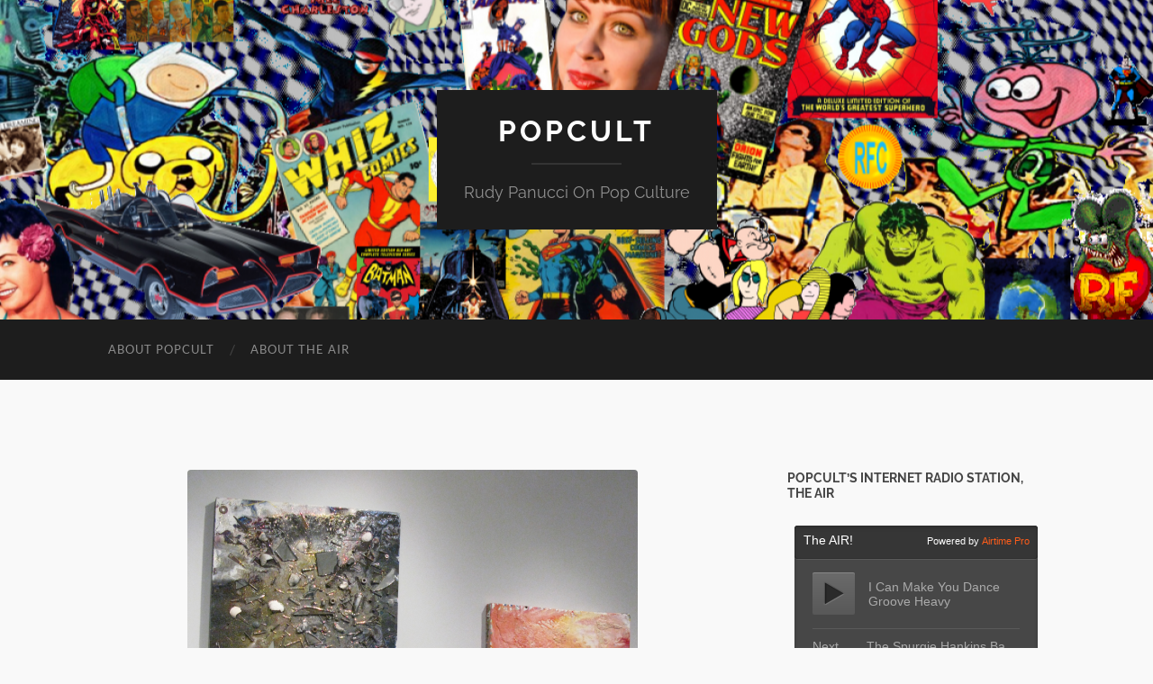

--- FILE ---
content_type: text/html; charset=UTF-8
request_url: https://popcultblog.com/img_6658
body_size: 14189
content:
<!DOCTYPE html>

<html lang="en-US">

	<head>

		<meta http-equiv="content-type" content="text/html" charset="UTF-8" />
		<meta name="viewport" content="width=device-width, initial-scale=1.0" >

		<link rel="profile" href="http://gmpg.org/xfn/11">

		<title>Img_6658 &#8211; PopCult</title>
<meta name='robots' content='max-image-preview:large' />
<link rel='dns-prefetch' href='//stats.wp.com' />
<link rel='dns-prefetch' href='//i0.wp.com' />
<link rel='dns-prefetch' href='//jetpack.wordpress.com' />
<link rel='dns-prefetch' href='//s0.wp.com' />
<link rel='dns-prefetch' href='//public-api.wordpress.com' />
<link rel='dns-prefetch' href='//0.gravatar.com' />
<link rel='dns-prefetch' href='//1.gravatar.com' />
<link rel='dns-prefetch' href='//2.gravatar.com' />
<link rel="alternate" type="application/rss+xml" title="PopCult &raquo; Feed" href="https://popcultblog.com/feed" />
<link rel="alternate" type="application/rss+xml" title="PopCult &raquo; Comments Feed" href="https://popcultblog.com/comments/feed" />
<link rel="alternate" type="application/rss+xml" title="PopCult &raquo; Img_6658 Comments Feed" href="https://popcultblog.com/feed/?attachment_id=10760" />
<script type="text/javascript">
/* <![CDATA[ */
window._wpemojiSettings = {"baseUrl":"https:\/\/s.w.org\/images\/core\/emoji\/15.0.3\/72x72\/","ext":".png","svgUrl":"https:\/\/s.w.org\/images\/core\/emoji\/15.0.3\/svg\/","svgExt":".svg","source":{"concatemoji":"https:\/\/popcultblog.com\/wp-includes\/js\/wp-emoji-release.min.js?ver=6.5.2"}};
/*! This file is auto-generated */
!function(i,n){var o,s,e;function c(e){try{var t={supportTests:e,timestamp:(new Date).valueOf()};sessionStorage.setItem(o,JSON.stringify(t))}catch(e){}}function p(e,t,n){e.clearRect(0,0,e.canvas.width,e.canvas.height),e.fillText(t,0,0);var t=new Uint32Array(e.getImageData(0,0,e.canvas.width,e.canvas.height).data),r=(e.clearRect(0,0,e.canvas.width,e.canvas.height),e.fillText(n,0,0),new Uint32Array(e.getImageData(0,0,e.canvas.width,e.canvas.height).data));return t.every(function(e,t){return e===r[t]})}function u(e,t,n){switch(t){case"flag":return n(e,"\ud83c\udff3\ufe0f\u200d\u26a7\ufe0f","\ud83c\udff3\ufe0f\u200b\u26a7\ufe0f")?!1:!n(e,"\ud83c\uddfa\ud83c\uddf3","\ud83c\uddfa\u200b\ud83c\uddf3")&&!n(e,"\ud83c\udff4\udb40\udc67\udb40\udc62\udb40\udc65\udb40\udc6e\udb40\udc67\udb40\udc7f","\ud83c\udff4\u200b\udb40\udc67\u200b\udb40\udc62\u200b\udb40\udc65\u200b\udb40\udc6e\u200b\udb40\udc67\u200b\udb40\udc7f");case"emoji":return!n(e,"\ud83d\udc26\u200d\u2b1b","\ud83d\udc26\u200b\u2b1b")}return!1}function f(e,t,n){var r="undefined"!=typeof WorkerGlobalScope&&self instanceof WorkerGlobalScope?new OffscreenCanvas(300,150):i.createElement("canvas"),a=r.getContext("2d",{willReadFrequently:!0}),o=(a.textBaseline="top",a.font="600 32px Arial",{});return e.forEach(function(e){o[e]=t(a,e,n)}),o}function t(e){var t=i.createElement("script");t.src=e,t.defer=!0,i.head.appendChild(t)}"undefined"!=typeof Promise&&(o="wpEmojiSettingsSupports",s=["flag","emoji"],n.supports={everything:!0,everythingExceptFlag:!0},e=new Promise(function(e){i.addEventListener("DOMContentLoaded",e,{once:!0})}),new Promise(function(t){var n=function(){try{var e=JSON.parse(sessionStorage.getItem(o));if("object"==typeof e&&"number"==typeof e.timestamp&&(new Date).valueOf()<e.timestamp+604800&&"object"==typeof e.supportTests)return e.supportTests}catch(e){}return null}();if(!n){if("undefined"!=typeof Worker&&"undefined"!=typeof OffscreenCanvas&&"undefined"!=typeof URL&&URL.createObjectURL&&"undefined"!=typeof Blob)try{var e="postMessage("+f.toString()+"("+[JSON.stringify(s),u.toString(),p.toString()].join(",")+"));",r=new Blob([e],{type:"text/javascript"}),a=new Worker(URL.createObjectURL(r),{name:"wpTestEmojiSupports"});return void(a.onmessage=function(e){c(n=e.data),a.terminate(),t(n)})}catch(e){}c(n=f(s,u,p))}t(n)}).then(function(e){for(var t in e)n.supports[t]=e[t],n.supports.everything=n.supports.everything&&n.supports[t],"flag"!==t&&(n.supports.everythingExceptFlag=n.supports.everythingExceptFlag&&n.supports[t]);n.supports.everythingExceptFlag=n.supports.everythingExceptFlag&&!n.supports.flag,n.DOMReady=!1,n.readyCallback=function(){n.DOMReady=!0}}).then(function(){return e}).then(function(){var e;n.supports.everything||(n.readyCallback(),(e=n.source||{}).concatemoji?t(e.concatemoji):e.wpemoji&&e.twemoji&&(t(e.twemoji),t(e.wpemoji)))}))}((window,document),window._wpemojiSettings);
/* ]]> */
</script>
<style id='wp-emoji-styles-inline-css' type='text/css'>

	img.wp-smiley, img.emoji {
		display: inline !important;
		border: none !important;
		box-shadow: none !important;
		height: 1em !important;
		width: 1em !important;
		margin: 0 0.07em !important;
		vertical-align: -0.1em !important;
		background: none !important;
		padding: 0 !important;
	}
</style>
<link rel='stylesheet' id='wp-block-library-css' href='https://popcultblog.com/wp-includes/css/dist/block-library/style.min.css?ver=6.5.2' type='text/css' media='all' />
<link rel='stylesheet' id='mediaelement-css' href='https://popcultblog.com/wp-includes/js/mediaelement/mediaelementplayer-legacy.min.css?ver=4.2.17' type='text/css' media='all' />
<link rel='stylesheet' id='wp-mediaelement-css' href='https://popcultblog.com/wp-includes/js/mediaelement/wp-mediaelement.min.css?ver=6.5.2' type='text/css' media='all' />
<style id='jetpack-sharing-buttons-style-inline-css' type='text/css'>
.jetpack-sharing-buttons__services-list{display:flex;flex-direction:row;flex-wrap:wrap;gap:0;list-style-type:none;margin:5px;padding:0}.jetpack-sharing-buttons__services-list.has-small-icon-size{font-size:12px}.jetpack-sharing-buttons__services-list.has-normal-icon-size{font-size:16px}.jetpack-sharing-buttons__services-list.has-large-icon-size{font-size:24px}.jetpack-sharing-buttons__services-list.has-huge-icon-size{font-size:36px}@media print{.jetpack-sharing-buttons__services-list{display:none!important}}.editor-styles-wrapper .wp-block-jetpack-sharing-buttons{gap:0;padding-inline-start:0}ul.jetpack-sharing-buttons__services-list.has-background{padding:1.25em 2.375em}
</style>
<style id='classic-theme-styles-inline-css' type='text/css'>
/*! This file is auto-generated */
.wp-block-button__link{color:#fff;background-color:#32373c;border-radius:9999px;box-shadow:none;text-decoration:none;padding:calc(.667em + 2px) calc(1.333em + 2px);font-size:1.125em}.wp-block-file__button{background:#32373c;color:#fff;text-decoration:none}
</style>
<style id='global-styles-inline-css' type='text/css'>
body{--wp--preset--color--black: #000000;--wp--preset--color--cyan-bluish-gray: #abb8c3;--wp--preset--color--white: #fff;--wp--preset--color--pale-pink: #f78da7;--wp--preset--color--vivid-red: #cf2e2e;--wp--preset--color--luminous-vivid-orange: #ff6900;--wp--preset--color--luminous-vivid-amber: #fcb900;--wp--preset--color--light-green-cyan: #7bdcb5;--wp--preset--color--vivid-green-cyan: #00d084;--wp--preset--color--pale-cyan-blue: #8ed1fc;--wp--preset--color--vivid-cyan-blue: #0693e3;--wp--preset--color--vivid-purple: #9b51e0;--wp--preset--color--accent: #1e47ea;--wp--preset--color--dark-gray: #444;--wp--preset--color--medium-gray: #666;--wp--preset--color--light-gray: #888;--wp--preset--gradient--vivid-cyan-blue-to-vivid-purple: linear-gradient(135deg,rgba(6,147,227,1) 0%,rgb(155,81,224) 100%);--wp--preset--gradient--light-green-cyan-to-vivid-green-cyan: linear-gradient(135deg,rgb(122,220,180) 0%,rgb(0,208,130) 100%);--wp--preset--gradient--luminous-vivid-amber-to-luminous-vivid-orange: linear-gradient(135deg,rgba(252,185,0,1) 0%,rgba(255,105,0,1) 100%);--wp--preset--gradient--luminous-vivid-orange-to-vivid-red: linear-gradient(135deg,rgba(255,105,0,1) 0%,rgb(207,46,46) 100%);--wp--preset--gradient--very-light-gray-to-cyan-bluish-gray: linear-gradient(135deg,rgb(238,238,238) 0%,rgb(169,184,195) 100%);--wp--preset--gradient--cool-to-warm-spectrum: linear-gradient(135deg,rgb(74,234,220) 0%,rgb(151,120,209) 20%,rgb(207,42,186) 40%,rgb(238,44,130) 60%,rgb(251,105,98) 80%,rgb(254,248,76) 100%);--wp--preset--gradient--blush-light-purple: linear-gradient(135deg,rgb(255,206,236) 0%,rgb(152,150,240) 100%);--wp--preset--gradient--blush-bordeaux: linear-gradient(135deg,rgb(254,205,165) 0%,rgb(254,45,45) 50%,rgb(107,0,62) 100%);--wp--preset--gradient--luminous-dusk: linear-gradient(135deg,rgb(255,203,112) 0%,rgb(199,81,192) 50%,rgb(65,88,208) 100%);--wp--preset--gradient--pale-ocean: linear-gradient(135deg,rgb(255,245,203) 0%,rgb(182,227,212) 50%,rgb(51,167,181) 100%);--wp--preset--gradient--electric-grass: linear-gradient(135deg,rgb(202,248,128) 0%,rgb(113,206,126) 100%);--wp--preset--gradient--midnight: linear-gradient(135deg,rgb(2,3,129) 0%,rgb(40,116,252) 100%);--wp--preset--font-size--small: 16px;--wp--preset--font-size--medium: 20px;--wp--preset--font-size--large: 24px;--wp--preset--font-size--x-large: 42px;--wp--preset--font-size--regular: 19px;--wp--preset--font-size--larger: 32px;--wp--preset--spacing--20: 0.44rem;--wp--preset--spacing--30: 0.67rem;--wp--preset--spacing--40: 1rem;--wp--preset--spacing--50: 1.5rem;--wp--preset--spacing--60: 2.25rem;--wp--preset--spacing--70: 3.38rem;--wp--preset--spacing--80: 5.06rem;--wp--preset--shadow--natural: 6px 6px 9px rgba(0, 0, 0, 0.2);--wp--preset--shadow--deep: 12px 12px 50px rgba(0, 0, 0, 0.4);--wp--preset--shadow--sharp: 6px 6px 0px rgba(0, 0, 0, 0.2);--wp--preset--shadow--outlined: 6px 6px 0px -3px rgba(255, 255, 255, 1), 6px 6px rgba(0, 0, 0, 1);--wp--preset--shadow--crisp: 6px 6px 0px rgba(0, 0, 0, 1);}:where(.is-layout-flex){gap: 0.5em;}:where(.is-layout-grid){gap: 0.5em;}body .is-layout-flow > .alignleft{float: left;margin-inline-start: 0;margin-inline-end: 2em;}body .is-layout-flow > .alignright{float: right;margin-inline-start: 2em;margin-inline-end: 0;}body .is-layout-flow > .aligncenter{margin-left: auto !important;margin-right: auto !important;}body .is-layout-constrained > .alignleft{float: left;margin-inline-start: 0;margin-inline-end: 2em;}body .is-layout-constrained > .alignright{float: right;margin-inline-start: 2em;margin-inline-end: 0;}body .is-layout-constrained > .aligncenter{margin-left: auto !important;margin-right: auto !important;}body .is-layout-constrained > :where(:not(.alignleft):not(.alignright):not(.alignfull)){max-width: var(--wp--style--global--content-size);margin-left: auto !important;margin-right: auto !important;}body .is-layout-constrained > .alignwide{max-width: var(--wp--style--global--wide-size);}body .is-layout-flex{display: flex;}body .is-layout-flex{flex-wrap: wrap;align-items: center;}body .is-layout-flex > *{margin: 0;}body .is-layout-grid{display: grid;}body .is-layout-grid > *{margin: 0;}:where(.wp-block-columns.is-layout-flex){gap: 2em;}:where(.wp-block-columns.is-layout-grid){gap: 2em;}:where(.wp-block-post-template.is-layout-flex){gap: 1.25em;}:where(.wp-block-post-template.is-layout-grid){gap: 1.25em;}.has-black-color{color: var(--wp--preset--color--black) !important;}.has-cyan-bluish-gray-color{color: var(--wp--preset--color--cyan-bluish-gray) !important;}.has-white-color{color: var(--wp--preset--color--white) !important;}.has-pale-pink-color{color: var(--wp--preset--color--pale-pink) !important;}.has-vivid-red-color{color: var(--wp--preset--color--vivid-red) !important;}.has-luminous-vivid-orange-color{color: var(--wp--preset--color--luminous-vivid-orange) !important;}.has-luminous-vivid-amber-color{color: var(--wp--preset--color--luminous-vivid-amber) !important;}.has-light-green-cyan-color{color: var(--wp--preset--color--light-green-cyan) !important;}.has-vivid-green-cyan-color{color: var(--wp--preset--color--vivid-green-cyan) !important;}.has-pale-cyan-blue-color{color: var(--wp--preset--color--pale-cyan-blue) !important;}.has-vivid-cyan-blue-color{color: var(--wp--preset--color--vivid-cyan-blue) !important;}.has-vivid-purple-color{color: var(--wp--preset--color--vivid-purple) !important;}.has-black-background-color{background-color: var(--wp--preset--color--black) !important;}.has-cyan-bluish-gray-background-color{background-color: var(--wp--preset--color--cyan-bluish-gray) !important;}.has-white-background-color{background-color: var(--wp--preset--color--white) !important;}.has-pale-pink-background-color{background-color: var(--wp--preset--color--pale-pink) !important;}.has-vivid-red-background-color{background-color: var(--wp--preset--color--vivid-red) !important;}.has-luminous-vivid-orange-background-color{background-color: var(--wp--preset--color--luminous-vivid-orange) !important;}.has-luminous-vivid-amber-background-color{background-color: var(--wp--preset--color--luminous-vivid-amber) !important;}.has-light-green-cyan-background-color{background-color: var(--wp--preset--color--light-green-cyan) !important;}.has-vivid-green-cyan-background-color{background-color: var(--wp--preset--color--vivid-green-cyan) !important;}.has-pale-cyan-blue-background-color{background-color: var(--wp--preset--color--pale-cyan-blue) !important;}.has-vivid-cyan-blue-background-color{background-color: var(--wp--preset--color--vivid-cyan-blue) !important;}.has-vivid-purple-background-color{background-color: var(--wp--preset--color--vivid-purple) !important;}.has-black-border-color{border-color: var(--wp--preset--color--black) !important;}.has-cyan-bluish-gray-border-color{border-color: var(--wp--preset--color--cyan-bluish-gray) !important;}.has-white-border-color{border-color: var(--wp--preset--color--white) !important;}.has-pale-pink-border-color{border-color: var(--wp--preset--color--pale-pink) !important;}.has-vivid-red-border-color{border-color: var(--wp--preset--color--vivid-red) !important;}.has-luminous-vivid-orange-border-color{border-color: var(--wp--preset--color--luminous-vivid-orange) !important;}.has-luminous-vivid-amber-border-color{border-color: var(--wp--preset--color--luminous-vivid-amber) !important;}.has-light-green-cyan-border-color{border-color: var(--wp--preset--color--light-green-cyan) !important;}.has-vivid-green-cyan-border-color{border-color: var(--wp--preset--color--vivid-green-cyan) !important;}.has-pale-cyan-blue-border-color{border-color: var(--wp--preset--color--pale-cyan-blue) !important;}.has-vivid-cyan-blue-border-color{border-color: var(--wp--preset--color--vivid-cyan-blue) !important;}.has-vivid-purple-border-color{border-color: var(--wp--preset--color--vivid-purple) !important;}.has-vivid-cyan-blue-to-vivid-purple-gradient-background{background: var(--wp--preset--gradient--vivid-cyan-blue-to-vivid-purple) !important;}.has-light-green-cyan-to-vivid-green-cyan-gradient-background{background: var(--wp--preset--gradient--light-green-cyan-to-vivid-green-cyan) !important;}.has-luminous-vivid-amber-to-luminous-vivid-orange-gradient-background{background: var(--wp--preset--gradient--luminous-vivid-amber-to-luminous-vivid-orange) !important;}.has-luminous-vivid-orange-to-vivid-red-gradient-background{background: var(--wp--preset--gradient--luminous-vivid-orange-to-vivid-red) !important;}.has-very-light-gray-to-cyan-bluish-gray-gradient-background{background: var(--wp--preset--gradient--very-light-gray-to-cyan-bluish-gray) !important;}.has-cool-to-warm-spectrum-gradient-background{background: var(--wp--preset--gradient--cool-to-warm-spectrum) !important;}.has-blush-light-purple-gradient-background{background: var(--wp--preset--gradient--blush-light-purple) !important;}.has-blush-bordeaux-gradient-background{background: var(--wp--preset--gradient--blush-bordeaux) !important;}.has-luminous-dusk-gradient-background{background: var(--wp--preset--gradient--luminous-dusk) !important;}.has-pale-ocean-gradient-background{background: var(--wp--preset--gradient--pale-ocean) !important;}.has-electric-grass-gradient-background{background: var(--wp--preset--gradient--electric-grass) !important;}.has-midnight-gradient-background{background: var(--wp--preset--gradient--midnight) !important;}.has-small-font-size{font-size: var(--wp--preset--font-size--small) !important;}.has-medium-font-size{font-size: var(--wp--preset--font-size--medium) !important;}.has-large-font-size{font-size: var(--wp--preset--font-size--large) !important;}.has-x-large-font-size{font-size: var(--wp--preset--font-size--x-large) !important;}
.wp-block-navigation a:where(:not(.wp-element-button)){color: inherit;}
:where(.wp-block-post-template.is-layout-flex){gap: 1.25em;}:where(.wp-block-post-template.is-layout-grid){gap: 1.25em;}
:where(.wp-block-columns.is-layout-flex){gap: 2em;}:where(.wp-block-columns.is-layout-grid){gap: 2em;}
.wp-block-pullquote{font-size: 1.5em;line-height: 1.6;}
</style>
<link rel='stylesheet' id='ce_responsive-css' href='https://popcultblog.com/wp-content/plugins/simple-embed-code/css/video-container.min.css?ver=2.5.1' type='text/css' media='all' />
<link rel='stylesheet' id='jetpack_css-css' href='https://popcultblog.com/wp-content/plugins/jetpack/css/jetpack.css?ver=13.8.1' type='text/css' media='all' />
<link rel='stylesheet' id='hemingway_googleFonts-css' href='https://popcultblog.com/wp-content/themes/hemingway/assets/css/fonts.css' type='text/css' media='all' />
<link rel='stylesheet' id='hemingway_style-css' href='https://popcultblog.com/wp-content/themes/hemingway/style.css?ver=2.3.2' type='text/css' media='all' />
<script type="text/javascript" src="https://popcultblog.com/wp-includes/js/jquery/jquery.min.js?ver=3.7.1" id="jquery-core-js"></script>
<script type="text/javascript" src="https://popcultblog.com/wp-includes/js/jquery/jquery-migrate.min.js?ver=3.4.1" id="jquery-migrate-js"></script>
<link rel="https://api.w.org/" href="https://popcultblog.com/wp-json/" /><link rel="alternate" type="application/json" href="https://popcultblog.com/wp-json/wp/v2/media/10760" /><link rel="EditURI" type="application/rsd+xml" title="RSD" href="https://popcultblog.com/xmlrpc.php?rsd" />
<meta name="generator" content="WordPress 6.5.2" />
<link rel='shortlink' href='https://popcultblog.com/?p=10760' />
<link rel="alternate" type="application/json+oembed" href="https://popcultblog.com/wp-json/oembed/1.0/embed?url=https%3A%2F%2Fpopcultblog.com%2Fimg_6658" />
<link rel="alternate" type="text/xml+oembed" href="https://popcultblog.com/wp-json/oembed/1.0/embed?url=https%3A%2F%2Fpopcultblog.com%2Fimg_6658&#038;format=xml" />
	<style>img#wpstats{display:none}</style>
		<style type="text/css"><!-- Customizer CSS -->::selection { background-color: #1e47ea; }.featured-media .sticky-post { background-color: #1e47ea; }fieldset legend { background-color: #1e47ea; }:root .has-accent-background-color { background-color: #1e47ea; }button:hover { background-color: #1e47ea; }.button:hover { background-color: #1e47ea; }.faux-button:hover { background-color: #1e47ea; }a.more-link:hover { background-color: #1e47ea; }.wp-block-button__link:hover { background-color: #1e47ea; }.is-style-outline .wp-block-button__link.has-accent-color:hover { background-color: #1e47ea; }.wp-block-file__button:hover { background-color: #1e47ea; }input[type="button"]:hover { background-color: #1e47ea; }input[type="reset"]:hover { background-color: #1e47ea; }input[type="submit"]:hover { background-color: #1e47ea; }.post-tags a:hover { background-color: #1e47ea; }.content #respond input[type="submit"]:hover { background-color: #1e47ea; }.search-form .search-submit { background-color: #1e47ea; }.sidebar .tagcloud a:hover { background-color: #1e47ea; }.footer .tagcloud a:hover { background-color: #1e47ea; }.is-style-outline .wp-block-button__link.has-accent-color:hover { border-color: #1e47ea; }.post-tags a:hover:after { border-right-color: #1e47ea; }a { color: #1e47ea; }.blog-title a:hover { color: #1e47ea; }.blog-menu a:hover { color: #1e47ea; }.post-title a:hover { color: #1e47ea; }.post-meta a:hover { color: #1e47ea; }.blog .format-quote blockquote cite a:hover { color: #1e47ea; }:root .has-accent-color { color: #1e47ea; }.post-categories a { color: #1e47ea; }.post-categories a:hover { color: #1e47ea; }.post-nav a:hover { color: #1e47ea; }.archive-nav a:hover { color: #1e47ea; }.comment-meta-content cite a:hover { color: #1e47ea; }.comment-meta-content p a:hover { color: #1e47ea; }.comment-actions a:hover { color: #1e47ea; }#cancel-comment-reply-link { color: #1e47ea; }#cancel-comment-reply-link:hover { color: #1e47ea; }.widget-title a { color: #1e47ea; }.widget-title a:hover { color: #1e47ea; }.widget_text a { color: #1e47ea; }.widget_text a:hover { color: #1e47ea; }.widget_rss a { color: #1e47ea; }.widget_rss a:hover { color: #1e47ea; }.widget_archive a { color: #1e47ea; }.widget_archive a:hover { color: #1e47ea; }.widget_meta a { color: #1e47ea; }.widget_meta a:hover { color: #1e47ea; }.widget_recent_comments a { color: #1e47ea; }.widget_recent_comments a:hover { color: #1e47ea; }.widget_pages a { color: #1e47ea; }.widget_pages a:hover { color: #1e47ea; }.widget_links a { color: #1e47ea; }.widget_links a:hover { color: #1e47ea; }.widget_recent_entries a { color: #1e47ea; }.widget_recent_entries a:hover { color: #1e47ea; }.widget_categories a { color: #1e47ea; }.widget_categories a:hover { color: #1e47ea; }#wp-calendar a { color: #1e47ea; }#wp-calendar a:hover { color: #1e47ea; }#wp-calendar tfoot a:hover { color: #1e47ea; }.wp-calendar-nav a:hover { color: #1e47ea; }.widgetmore a { color: #1e47ea; }.widgetmore a:hover { color: #1e47ea; }</style><!-- /Customizer CSS --><style type="text/css">.recentcomments a{display:inline !important;padding:0 !important;margin:0 !important;}</style><style type="text/css" id="custom-background-css">
body.custom-background { background-color: #f9f9f9; }
</style>
	
<!-- Jetpack Open Graph Tags -->
<meta property="og:type" content="article" />
<meta property="og:title" content="Img_6658" />
<meta property="og:url" content="https://popcultblog.com/img_6658" />
<meta property="og:description" content="Visit the post for more." />
<meta property="article:published_time" content="2013-03-22T13:19:16+00:00" />
<meta property="article:modified_time" content="2013-03-22T13:19:16+00:00" />
<meta property="og:site_name" content="PopCult" />
<meta property="og:image" content="https://popcultblog.com/wp-content/uploads/2013/03/Img_6658.png" />
<meta property="og:image:alt" content="" />
<meta property="og:locale" content="en_US" />
<meta name="twitter:text:title" content="Img_6658" />
<meta name="twitter:image" content="https://i0.wp.com/popcultblog.com/wp-content/uploads/2013/03/Img_6658.png?fit=500%2C379&#038;ssl=1&#038;w=640" />
<meta name="twitter:card" content="summary_large_image" />
<meta name="twitter:description" content="Visit the post for more." />

<!-- End Jetpack Open Graph Tags -->
<link rel="icon" href="https://i0.wp.com/popcultblog.com/wp-content/uploads/2024/11/cropped-avatar-popcult.jpg?fit=32%2C32&#038;ssl=1" sizes="32x32" />
<link rel="icon" href="https://i0.wp.com/popcultblog.com/wp-content/uploads/2024/11/cropped-avatar-popcult.jpg?fit=192%2C192&#038;ssl=1" sizes="192x192" />
<link rel="apple-touch-icon" href="https://i0.wp.com/popcultblog.com/wp-content/uploads/2024/11/cropped-avatar-popcult.jpg?fit=180%2C180&#038;ssl=1" />
<meta name="msapplication-TileImage" content="https://i0.wp.com/popcultblog.com/wp-content/uploads/2024/11/cropped-avatar-popcult.jpg?fit=270%2C270&#038;ssl=1" />
		<style type="text/css" id="wp-custom-css">
			/* Remove meta data */
.entry-meta .byline, .entry-meta .cat-links { display: none; }
.entry-meta .posted-on { display: none; }		</style>
		
	</head>
	
	<body class="attachment attachment-template-default single single-attachment postid-10760 attachmentid-10760 attachment-png custom-background show-sidebar-on-mobile">

		
		<a class="skip-link button" href="#site-content">Skip to the content</a>
	
		<div class="big-wrapper">
	
			<div class="header-cover section bg-dark-light no-padding">

						
				<div class="header section" style="background-image: url( https://popcultblog.com/wp-content/uploads/2016/04/cropped-header-base-05.png );">
							
					<div class="header-inner section-inner">
					
											
							<div class="blog-info">
							
																	<div class="blog-title">
										<a href="https://popcultblog.com" rel="home">PopCult</a>
									</div>
																
																	<p class="blog-description">Rudy Panucci On Pop Culture</p>
															
							</div><!-- .blog-info -->
							
															
					</div><!-- .header-inner -->
								
				</div><!-- .header -->
			
			</div><!-- .bg-dark -->
			
			<div class="navigation section no-padding bg-dark">
			
				<div class="navigation-inner section-inner group">
				
					<div class="toggle-container section-inner hidden">
			
						<button type="button" class="nav-toggle toggle">
							<div class="bar"></div>
							<div class="bar"></div>
							<div class="bar"></div>
							<span class="screen-reader-text">Toggle mobile menu</span>
						</button>
						
						<button type="button" class="search-toggle toggle">
							<div class="metal"></div>
							<div class="glass"></div>
							<div class="handle"></div>
							<span class="screen-reader-text">Toggle search field</span>
						</button>
											
					</div><!-- .toggle-container -->
					
					<div class="blog-search hidden">
						<form role="search" method="get" class="search-form" action="https://popcultblog.com/">
				<label>
					<span class="screen-reader-text">Search for:</span>
					<input type="search" class="search-field" placeholder="Search &hellip;" value="" name="s" />
				</label>
				<input type="submit" class="search-submit" value="Search" />
			</form>					</div><!-- .blog-search -->
				
					<ul class="blog-menu">
						<li class="page_item page-item-2"><a href="https://popcultblog.com/sample-page">About PopCult</a></li>
<li class="page_item page-item-43092"><a href="https://popcultblog.com/about-the-air">About The AIR</a></li>
					 </ul><!-- .blog-menu -->
					 
					 <ul class="mobile-menu">
					
						<li class="page_item page-item-2"><a href="https://popcultblog.com/sample-page">About PopCult</a></li>
<li class="page_item page-item-43092"><a href="https://popcultblog.com/about-the-air">About The AIR</a></li>
						
					 </ul><!-- .mobile-menu -->
				 
				</div><!-- .navigation-inner -->
				
			</div><!-- .navigation -->
<main class="wrapper section-inner group" id="site-content">

	<div class="content left">
											        
				
				<div class="posts">
			
					<div id="post-10760" class="post-10760 attachment type-attachment status-inherit hentry">
					
						<div class="content-inner">
											
							<figure class="featured-media">
							
															
								<a href="https://i0.wp.com/popcultblog.com/wp-content/uploads/2013/03/Img_6658.png?fit=500%2C379&#038;ssl=1" rel="attachment">
									<img width="500" height="379" src="https://i0.wp.com/popcultblog.com/wp-content/uploads/2013/03/Img_6658.png?fit=500%2C379&amp;ssl=1" class="attachment-post-image size-post-image" alt="" decoding="async" fetchpriority="high" srcset="https://i0.wp.com/popcultblog.com/wp-content/uploads/2013/03/Img_6658.png?w=500&amp;ssl=1 500w, https://i0.wp.com/popcultblog.com/wp-content/uploads/2013/03/Img_6658.png?resize=300%2C227&amp;ssl=1 300w" sizes="(max-width: 500px) 100vw, 500px" />								</a>
							
							</figure><!-- .featured-media -->
							
							<div class="post-header">
							
								<h1 class="post-title">Img_6658.png</h1>
								
								<div class="post-meta">
								
									<span>March 22, 2013</span>
									
									<span class="date-sep"> / </span>
								
									<span>500 <span style="text-transform:lowercase;">x</span> 500 px</span>
								
								</div>
							
							</div><!-- .post-header -->
			
																				
						</div><!-- .content-inner -->
						
						<div class="post-meta-bottom">
										
							<div class="post-nav group">
							
																<a href="https://popcultblog.com/img_6656" class="post-nav-older" rel="attachment">&laquo; Previous<span> attachment</span></a>
								<a href="https://popcultblog.com/img_6660" class="post-nav-newer" rel="attachment">Next<span> attachment</span> &raquo;</a>
														
							</div><!-- .post-nav -->
						
						</div><!-- .post-meta-bottom -->
						
						
		<div id="respond" class="comment-respond">
			<h3 id="reply-title" class="comment-reply-title">Leave a Reply<small><a rel="nofollow" id="cancel-comment-reply-link" href="/img_6658#respond" style="display:none;">Cancel reply</a></small></h3>			<form id="commentform" class="comment-form">
				<iframe
					title="Comment Form"
					src="https://jetpack.wordpress.com/jetpack-comment/?blogid=185514855&#038;postid=10760&#038;comment_registration=0&#038;require_name_email=1&#038;stc_enabled=1&#038;stb_enabled=1&#038;show_avatars=1&#038;avatar_default=mystery&#038;greeting=Leave+a+Reply&#038;jetpack_comments_nonce=cc4f9feee3&#038;greeting_reply=Leave+a+Reply+to+%25s&#038;color_scheme=light&#038;lang=en_US&#038;jetpack_version=13.8.1&#038;show_cookie_consent=10&#038;has_cookie_consent=0&#038;is_current_user_subscribed=0&#038;token_key=%3Bnormal%3B&#038;sig=3bb89b14377cb8f79d0dafb3c14e5ccb14f85f18#parent=https%3A%2F%2Fpopcultblog.com%2Fimg_6658"
											name="jetpack_remote_comment"
						style="width:100%; height: 430px; border:0;"
										class="jetpack_remote_comment"
					id="jetpack_remote_comment"
					sandbox="allow-same-origin allow-top-navigation allow-scripts allow-forms allow-popups"
				>
									</iframe>
									<!--[if !IE]><!-->
					<script>
						document.addEventListener('DOMContentLoaded', function () {
							var commentForms = document.getElementsByClassName('jetpack_remote_comment');
							for (var i = 0; i < commentForms.length; i++) {
								commentForms[i].allowTransparency = false;
								commentForms[i].scrolling = 'no';
							}
						});
					</script>
					<!--<![endif]-->
							</form>
		</div>

		
		<input type="hidden" name="comment_parent" id="comment_parent" value="" />

		    
					
			</div><!-- .post -->
			
		</div><!-- .posts -->
		
	</div><!-- .content -->
	
	
	<div class="sidebar right" role="complementary">
		<div id="custom_html-3" class="widget_text widget widget_custom_html"><div class="widget_text widget-content"><h3 class="widget-title">PopCult&#8217;s Internet Radio Station, The AIR</h3><div class="textwidget custom-html-widget"><span class="page-transition__indicator-bar"></span><iframe id="embed_player" frameborder="0" width="280" height="216" src="https://voa.airtime.pro/embed/player?stream=auto&skin=1"></iframe></div></div></div><div id="rss-2" class="widget widget_rss"><div class="widget-content"><h3 class="widget-title"><a class="rsswidget rss-widget-feed" href="https://popcultblog.com/feed"><img class="rss-widget-icon" style="border:0" width="14" height="14" src="https://popcultblog.com/wp-includes/images/rss.png" alt="RSS" loading="lazy" /></a> <a class="rsswidget rss-widget-title" href="https://popcultblog.com/">Subscribe to PopCult</a></h3><ul><li><a class='rsswidget' href='https://popcultblog.com/restaurant-week-is-nigh'>Restaurant Week Is Nigh</a></li></ul></div></div><div id="search-2" class="widget widget_search"><div class="widget-content"><form role="search" method="get" class="search-form" action="https://popcultblog.com/">
				<label>
					<span class="screen-reader-text">Search for:</span>
					<input type="search" class="search-field" placeholder="Search &hellip;" value="" name="s" />
				</label>
				<input type="submit" class="search-submit" value="Search" />
			</form></div></div><div id="archives-2" class="widget widget_archive"><div class="widget-content"><h3 class="widget-title">PopCult Archives</h3>		<label class="screen-reader-text" for="archives-dropdown-2">PopCult Archives</label>
		<select id="archives-dropdown-2" name="archive-dropdown">
			
			<option value="">Select Month</option>
				<option value='https://popcultblog.com/2026/01'> January 2026 </option>
	<option value='https://popcultblog.com/2025/12'> December 2025 </option>
	<option value='https://popcultblog.com/2025/11'> November 2025 </option>
	<option value='https://popcultblog.com/2025/10'> October 2025 </option>
	<option value='https://popcultblog.com/2025/09'> September 2025 </option>
	<option value='https://popcultblog.com/2025/08'> August 2025 </option>
	<option value='https://popcultblog.com/2025/07'> July 2025 </option>
	<option value='https://popcultblog.com/2025/06'> June 2025 </option>
	<option value='https://popcultblog.com/2025/05'> May 2025 </option>
	<option value='https://popcultblog.com/2025/04'> April 2025 </option>
	<option value='https://popcultblog.com/2025/03'> March 2025 </option>
	<option value='https://popcultblog.com/2025/02'> February 2025 </option>
	<option value='https://popcultblog.com/2025/01'> January 2025 </option>
	<option value='https://popcultblog.com/2024/12'> December 2024 </option>
	<option value='https://popcultblog.com/2024/11'> November 2024 </option>
	<option value='https://popcultblog.com/2024/10'> October 2024 </option>
	<option value='https://popcultblog.com/2024/09'> September 2024 </option>
	<option value='https://popcultblog.com/2024/08'> August 2024 </option>
	<option value='https://popcultblog.com/2024/07'> July 2024 </option>
	<option value='https://popcultblog.com/2024/06'> June 2024 </option>
	<option value='https://popcultblog.com/2024/05'> May 2024 </option>
	<option value='https://popcultblog.com/2024/04'> April 2024 </option>
	<option value='https://popcultblog.com/2024/03'> March 2024 </option>
	<option value='https://popcultblog.com/2024/02'> February 2024 </option>
	<option value='https://popcultblog.com/2024/01'> January 2024 </option>
	<option value='https://popcultblog.com/2023/12'> December 2023 </option>
	<option value='https://popcultblog.com/2023/11'> November 2023 </option>
	<option value='https://popcultblog.com/2023/10'> October 2023 </option>
	<option value='https://popcultblog.com/2023/09'> September 2023 </option>
	<option value='https://popcultblog.com/2023/08'> August 2023 </option>
	<option value='https://popcultblog.com/2023/07'> July 2023 </option>
	<option value='https://popcultblog.com/2023/06'> June 2023 </option>
	<option value='https://popcultblog.com/2023/05'> May 2023 </option>
	<option value='https://popcultblog.com/2023/04'> April 2023 </option>
	<option value='https://popcultblog.com/2023/03'> March 2023 </option>
	<option value='https://popcultblog.com/2023/02'> February 2023 </option>
	<option value='https://popcultblog.com/2023/01'> January 2023 </option>
	<option value='https://popcultblog.com/2022/12'> December 2022 </option>
	<option value='https://popcultblog.com/2022/11'> November 2022 </option>
	<option value='https://popcultblog.com/2022/10'> October 2022 </option>
	<option value='https://popcultblog.com/2022/09'> September 2022 </option>
	<option value='https://popcultblog.com/2022/08'> August 2022 </option>
	<option value='https://popcultblog.com/2022/07'> July 2022 </option>
	<option value='https://popcultblog.com/2022/06'> June 2022 </option>
	<option value='https://popcultblog.com/2022/05'> May 2022 </option>
	<option value='https://popcultblog.com/2022/04'> April 2022 </option>
	<option value='https://popcultblog.com/2022/03'> March 2022 </option>
	<option value='https://popcultblog.com/2022/02'> February 2022 </option>
	<option value='https://popcultblog.com/2022/01'> January 2022 </option>
	<option value='https://popcultblog.com/2021/12'> December 2021 </option>
	<option value='https://popcultblog.com/2021/11'> November 2021 </option>
	<option value='https://popcultblog.com/2021/10'> October 2021 </option>
	<option value='https://popcultblog.com/2021/09'> September 2021 </option>
	<option value='https://popcultblog.com/2021/08'> August 2021 </option>
	<option value='https://popcultblog.com/2021/07'> July 2021 </option>
	<option value='https://popcultblog.com/2021/06'> June 2021 </option>
	<option value='https://popcultblog.com/2021/05'> May 2021 </option>
	<option value='https://popcultblog.com/2021/04'> April 2021 </option>
	<option value='https://popcultblog.com/2021/03'> March 2021 </option>
	<option value='https://popcultblog.com/2021/02'> February 2021 </option>
	<option value='https://popcultblog.com/2021/01'> January 2021 </option>
	<option value='https://popcultblog.com/2020/12'> December 2020 </option>
	<option value='https://popcultblog.com/2020/11'> November 2020 </option>
	<option value='https://popcultblog.com/2020/10'> October 2020 </option>
	<option value='https://popcultblog.com/2020/09'> September 2020 </option>
	<option value='https://popcultblog.com/2020/08'> August 2020 </option>
	<option value='https://popcultblog.com/2020/07'> July 2020 </option>
	<option value='https://popcultblog.com/2020/06'> June 2020 </option>
	<option value='https://popcultblog.com/2020/05'> May 2020 </option>
	<option value='https://popcultblog.com/2020/04'> April 2020 </option>
	<option value='https://popcultblog.com/2020/03'> March 2020 </option>
	<option value='https://popcultblog.com/2020/02'> February 2020 </option>
	<option value='https://popcultblog.com/2020/01'> January 2020 </option>
	<option value='https://popcultblog.com/2019/12'> December 2019 </option>
	<option value='https://popcultblog.com/2019/11'> November 2019 </option>
	<option value='https://popcultblog.com/2019/10'> October 2019 </option>
	<option value='https://popcultblog.com/2019/09'> September 2019 </option>
	<option value='https://popcultblog.com/2019/08'> August 2019 </option>
	<option value='https://popcultblog.com/2019/07'> July 2019 </option>
	<option value='https://popcultblog.com/2019/06'> June 2019 </option>
	<option value='https://popcultblog.com/2019/05'> May 2019 </option>
	<option value='https://popcultblog.com/2019/04'> April 2019 </option>
	<option value='https://popcultblog.com/2019/03'> March 2019 </option>
	<option value='https://popcultblog.com/2019/02'> February 2019 </option>
	<option value='https://popcultblog.com/2019/01'> January 2019 </option>
	<option value='https://popcultblog.com/2018/12'> December 2018 </option>
	<option value='https://popcultblog.com/2018/11'> November 2018 </option>
	<option value='https://popcultblog.com/2018/10'> October 2018 </option>
	<option value='https://popcultblog.com/2018/09'> September 2018 </option>
	<option value='https://popcultblog.com/2018/08'> August 2018 </option>
	<option value='https://popcultblog.com/2018/07'> July 2018 </option>
	<option value='https://popcultblog.com/2018/06'> June 2018 </option>
	<option value='https://popcultblog.com/2018/05'> May 2018 </option>
	<option value='https://popcultblog.com/2018/04'> April 2018 </option>
	<option value='https://popcultblog.com/2018/03'> March 2018 </option>
	<option value='https://popcultblog.com/2018/02'> February 2018 </option>
	<option value='https://popcultblog.com/2018/01'> January 2018 </option>
	<option value='https://popcultblog.com/2017/12'> December 2017 </option>
	<option value='https://popcultblog.com/2017/11'> November 2017 </option>
	<option value='https://popcultblog.com/2017/10'> October 2017 </option>
	<option value='https://popcultblog.com/2017/09'> September 2017 </option>
	<option value='https://popcultblog.com/2017/08'> August 2017 </option>
	<option value='https://popcultblog.com/2017/07'> July 2017 </option>
	<option value='https://popcultblog.com/2017/06'> June 2017 </option>
	<option value='https://popcultblog.com/2017/05'> May 2017 </option>
	<option value='https://popcultblog.com/2017/04'> April 2017 </option>
	<option value='https://popcultblog.com/2017/03'> March 2017 </option>
	<option value='https://popcultblog.com/2017/02'> February 2017 </option>
	<option value='https://popcultblog.com/2017/01'> January 2017 </option>
	<option value='https://popcultblog.com/2016/12'> December 2016 </option>
	<option value='https://popcultblog.com/2016/11'> November 2016 </option>
	<option value='https://popcultblog.com/2016/10'> October 2016 </option>
	<option value='https://popcultblog.com/2016/09'> September 2016 </option>
	<option value='https://popcultblog.com/2016/08'> August 2016 </option>
	<option value='https://popcultblog.com/2016/07'> July 2016 </option>
	<option value='https://popcultblog.com/2016/06'> June 2016 </option>
	<option value='https://popcultblog.com/2016/05'> May 2016 </option>
	<option value='https://popcultblog.com/2016/04'> April 2016 </option>
	<option value='https://popcultblog.com/2016/03'> March 2016 </option>
	<option value='https://popcultblog.com/2016/02'> February 2016 </option>
	<option value='https://popcultblog.com/2016/01'> January 2016 </option>
	<option value='https://popcultblog.com/2015/12'> December 2015 </option>
	<option value='https://popcultblog.com/2015/11'> November 2015 </option>
	<option value='https://popcultblog.com/2015/10'> October 2015 </option>
	<option value='https://popcultblog.com/2015/09'> September 2015 </option>
	<option value='https://popcultblog.com/2015/08'> August 2015 </option>
	<option value='https://popcultblog.com/2015/07'> July 2015 </option>
	<option value='https://popcultblog.com/2015/06'> June 2015 </option>
	<option value='https://popcultblog.com/2015/05'> May 2015 </option>
	<option value='https://popcultblog.com/2015/04'> April 2015 </option>
	<option value='https://popcultblog.com/2015/03'> March 2015 </option>
	<option value='https://popcultblog.com/2015/02'> February 2015 </option>
	<option value='https://popcultblog.com/2015/01'> January 2015 </option>
	<option value='https://popcultblog.com/2014/12'> December 2014 </option>
	<option value='https://popcultblog.com/2014/11'> November 2014 </option>
	<option value='https://popcultblog.com/2014/10'> October 2014 </option>
	<option value='https://popcultblog.com/2014/09'> September 2014 </option>
	<option value='https://popcultblog.com/2014/08'> August 2014 </option>
	<option value='https://popcultblog.com/2014/07'> July 2014 </option>
	<option value='https://popcultblog.com/2014/06'> June 2014 </option>
	<option value='https://popcultblog.com/2014/05'> May 2014 </option>
	<option value='https://popcultblog.com/2014/04'> April 2014 </option>
	<option value='https://popcultblog.com/2014/03'> March 2014 </option>
	<option value='https://popcultblog.com/2014/02'> February 2014 </option>
	<option value='https://popcultblog.com/2014/01'> January 2014 </option>
	<option value='https://popcultblog.com/2013/12'> December 2013 </option>
	<option value='https://popcultblog.com/2013/11'> November 2013 </option>
	<option value='https://popcultblog.com/2013/10'> October 2013 </option>
	<option value='https://popcultblog.com/2013/09'> September 2013 </option>
	<option value='https://popcultblog.com/2013/08'> August 2013 </option>
	<option value='https://popcultblog.com/2013/07'> July 2013 </option>
	<option value='https://popcultblog.com/2013/06'> June 2013 </option>
	<option value='https://popcultblog.com/2013/05'> May 2013 </option>
	<option value='https://popcultblog.com/2013/04'> April 2013 </option>
	<option value='https://popcultblog.com/2013/03'> March 2013 </option>
	<option value='https://popcultblog.com/2013/02'> February 2013 </option>
	<option value='https://popcultblog.com/2013/01'> January 2013 </option>
	<option value='https://popcultblog.com/2012/12'> December 2012 </option>
	<option value='https://popcultblog.com/2012/11'> November 2012 </option>
	<option value='https://popcultblog.com/2012/10'> October 2012 </option>
	<option value='https://popcultblog.com/2012/09'> September 2012 </option>
	<option value='https://popcultblog.com/2012/08'> August 2012 </option>
	<option value='https://popcultblog.com/2012/07'> July 2012 </option>
	<option value='https://popcultblog.com/2012/06'> June 2012 </option>
	<option value='https://popcultblog.com/2012/05'> May 2012 </option>
	<option value='https://popcultblog.com/2012/04'> April 2012 </option>
	<option value='https://popcultblog.com/2012/03'> March 2012 </option>
	<option value='https://popcultblog.com/2012/02'> February 2012 </option>
	<option value='https://popcultblog.com/2012/01'> January 2012 </option>
	<option value='https://popcultblog.com/2011/12'> December 2011 </option>
	<option value='https://popcultblog.com/2011/11'> November 2011 </option>
	<option value='https://popcultblog.com/2011/10'> October 2011 </option>
	<option value='https://popcultblog.com/2011/09'> September 2011 </option>
	<option value='https://popcultblog.com/2011/08'> August 2011 </option>
	<option value='https://popcultblog.com/2011/07'> July 2011 </option>
	<option value='https://popcultblog.com/2011/06'> June 2011 </option>
	<option value='https://popcultblog.com/2011/05'> May 2011 </option>
	<option value='https://popcultblog.com/2011/04'> April 2011 </option>
	<option value='https://popcultblog.com/2011/03'> March 2011 </option>
	<option value='https://popcultblog.com/2011/02'> February 2011 </option>
	<option value='https://popcultblog.com/2011/01'> January 2011 </option>
	<option value='https://popcultblog.com/2010/12'> December 2010 </option>
	<option value='https://popcultblog.com/2010/11'> November 2010 </option>
	<option value='https://popcultblog.com/2010/10'> October 2010 </option>
	<option value='https://popcultblog.com/2010/09'> September 2010 </option>
	<option value='https://popcultblog.com/2010/08'> August 2010 </option>
	<option value='https://popcultblog.com/2010/07'> July 2010 </option>
	<option value='https://popcultblog.com/2010/06'> June 2010 </option>
	<option value='https://popcultblog.com/2010/05'> May 2010 </option>
	<option value='https://popcultblog.com/2010/04'> April 2010 </option>
	<option value='https://popcultblog.com/2010/03'> March 2010 </option>
	<option value='https://popcultblog.com/2010/02'> February 2010 </option>
	<option value='https://popcultblog.com/2010/01'> January 2010 </option>
	<option value='https://popcultblog.com/2009/12'> December 2009 </option>
	<option value='https://popcultblog.com/2009/11'> November 2009 </option>
	<option value='https://popcultblog.com/2009/10'> October 2009 </option>
	<option value='https://popcultblog.com/2009/09'> September 2009 </option>
	<option value='https://popcultblog.com/2009/08'> August 2009 </option>
	<option value='https://popcultblog.com/2009/07'> July 2009 </option>
	<option value='https://popcultblog.com/2009/06'> June 2009 </option>
	<option value='https://popcultblog.com/2009/05'> May 2009 </option>
	<option value='https://popcultblog.com/2009/04'> April 2009 </option>
	<option value='https://popcultblog.com/2009/03'> March 2009 </option>
	<option value='https://popcultblog.com/2009/02'> February 2009 </option>
	<option value='https://popcultblog.com/2009/01'> January 2009 </option>
	<option value='https://popcultblog.com/2008/12'> December 2008 </option>
	<option value='https://popcultblog.com/2008/11'> November 2008 </option>
	<option value='https://popcultblog.com/2008/10'> October 2008 </option>
	<option value='https://popcultblog.com/2008/09'> September 2008 </option>
	<option value='https://popcultblog.com/2008/08'> August 2008 </option>
	<option value='https://popcultblog.com/2008/07'> July 2008 </option>
	<option value='https://popcultblog.com/2008/06'> June 2008 </option>
	<option value='https://popcultblog.com/2008/05'> May 2008 </option>
	<option value='https://popcultblog.com/2008/04'> April 2008 </option>
	<option value='https://popcultblog.com/2008/03'> March 2008 </option>
	<option value='https://popcultblog.com/2008/02'> February 2008 </option>
	<option value='https://popcultblog.com/2008/01'> January 2008 </option>
	<option value='https://popcultblog.com/2007/12'> December 2007 </option>
	<option value='https://popcultblog.com/2007/11'> November 2007 </option>
	<option value='https://popcultblog.com/2007/10'> October 2007 </option>
	<option value='https://popcultblog.com/2007/09'> September 2007 </option>
	<option value='https://popcultblog.com/2007/08'> August 2007 </option>
	<option value='https://popcultblog.com/2007/07'> July 2007 </option>
	<option value='https://popcultblog.com/2007/06'> June 2007 </option>
	<option value='https://popcultblog.com/2007/05'> May 2007 </option>
	<option value='https://popcultblog.com/2007/04'> April 2007 </option>
	<option value='https://popcultblog.com/2007/03'> March 2007 </option>
	<option value='https://popcultblog.com/2007/02'> February 2007 </option>
	<option value='https://popcultblog.com/2007/01'> January 2007 </option>
	<option value='https://popcultblog.com/2006/12'> December 2006 </option>
	<option value='https://popcultblog.com/2006/11'> November 2006 </option>
	<option value='https://popcultblog.com/2006/10'> October 2006 </option>
	<option value='https://popcultblog.com/2006/09'> September 2006 </option>
	<option value='https://popcultblog.com/2006/08'> August 2006 </option>
	<option value='https://popcultblog.com/2006/07'> July 2006 </option>
	<option value='https://popcultblog.com/2006/06'> June 2006 </option>
	<option value='https://popcultblog.com/2006/05'> May 2006 </option>
	<option value='https://popcultblog.com/2006/04'> April 2006 </option>
	<option value='https://popcultblog.com/2006/03'> March 2006 </option>
	<option value='https://popcultblog.com/2006/02'> February 2006 </option>
	<option value='https://popcultblog.com/2006/01'> January 2006 </option>
	<option value='https://popcultblog.com/2005/12'> December 2005 </option>
	<option value='https://popcultblog.com/2005/11'> November 2005 </option>
	<option value='https://popcultblog.com/2005/10'> October 2005 </option>
	<option value='https://popcultblog.com/2005/09'> September 2005 </option>
	<option value='https://popcultblog.com/2005/08'> August 2005 </option>

		</select>

			<script type="text/javascript">
/* <![CDATA[ */

(function() {
	var dropdown = document.getElementById( "archives-dropdown-2" );
	function onSelectChange() {
		if ( dropdown.options[ dropdown.selectedIndex ].value !== '' ) {
			document.location.href = this.options[ this.selectedIndex ].value;
		}
	}
	dropdown.onchange = onSelectChange;
})();

/* ]]> */
</script>
</div></div>
		<div id="recent-posts-2" class="widget widget_recent_entries"><div class="widget-content">
		<h3 class="widget-title">Recent Posts</h3>
		<ul>
											<li>
					<a href="https://popcultblog.com/the-rfc-flashback-episode-one-hundred-seventy">The RFC Flashback: Episode One Hundred Seventy</a>
									</li>
											<li>
					<a href="https://popcultblog.com/restaurant-week-is-nigh">Restaurant Week Is Nigh</a>
									</li>
											<li>
					<a href="https://popcultblog.com/20-years-ago-in-popcult-local-notes">20 Years Ago In PopCult: Local Notes</a>
									</li>
											<li>
					<a href="https://popcultblog.com/mid-january-stuff-to-do-2">Mid-January STUFF TO DO</a>
									</li>
											<li>
					<a href="https://popcultblog.com/an-all-new-rfc-has-an-instrumental-ending-on-the-air">An All-New RFC Has An Instrumental Ending On The AIR</a>
									</li>
											<li>
					<a href="https://popcultblog.com/monday-morning-art-demented-chorus-line">Monday Morning Art: Demented Chorus Line</a>
									</li>
											<li>
					<a href="https://popcultblog.com/sunday-evening-video-the-bad-shepherds">Sunday Evening Video: The Bad Shepherds</a>
									</li>
											<li>
					<a href="https://popcultblog.com/the-rfc-flashback-episode-one-hundred-sixty-nine">The RFC Flashback: Episode One Hundred Sixty-Nine</a>
									</li>
											<li>
					<a href="https://popcultblog.com/mall-talk">Mall Talk</a>
									</li>
											<li>
					<a href="https://popcultblog.com/missing-an-arrow">Missing An Arrow</a>
									</li>
											<li>
					<a href="https://popcultblog.com/a-fresh-new-stuff-to-do-for-2026">A Fresh New STUFF TO DO For 2026</a>
									</li>
											<li>
					<a href="https://popcultblog.com/a-magnetic-rfc-kicks-off-the-new-year">A Magnetic RFC Kicks Off The New Year</a>
									</li>
											<li>
					<a href="https://popcultblog.com/monday-morning-art-channel-7">Monday Morning Art: Channel 7</a>
									</li>
											<li>
					<a href="https://popcultblog.com/sunday-evening-video-the-queen-of-new-wave-returns">Sunday Evening Video: The Queen of New Wave Returns</a>
									</li>
											<li>
					<a href="https://popcultblog.com/the-rfc-flashback-episode-one-hundred-sixty-eight">The RFC Flashback: Episode One Hundred Sixty-Eight</a>
									</li>
											<li>
					<a href="https://popcultblog.com/on-podcasts-and-kidneys">On Podcasts and Kidneys</a>
									</li>
											<li>
					<a href="https://popcultblog.com/one-last-look-at-2025-before-we-flush">One Last Look At 2025 Before We Flush</a>
									</li>
											<li>
					<a href="https://popcultblog.com/kill-off-2025-with-stuff-to-do">Kill Off 2025 With STUFF TO DO</a>
									</li>
											<li>
					<a href="https://popcultblog.com/rfc-and-the-swing-shift-close-out-2025-with-new-episodes">RFC and The Swing Shift Close Out 2025 with NEW Episodes</a>
									</li>
											<li>
					<a href="https://popcultblog.com/monday-morning-art-the-l-bend">Monday Morning Art: The &#8220;L&#8221; Bend</a>
									</li>
					</ul>

		</div></div>	</div><!-- .sidebar -->
	
	
</main><!-- .wrapper -->
		
	<div class="footer section large-padding bg-dark">
		
		<div class="footer-inner section-inner group">
		
						
				<div class="column column-1 left">
				
					<div class="widgets">
			
						<div id="recent-comments-2" class="widget widget_recent_comments"><div class="widget-content"><h3 class="widget-title">Comments</h3><ul id="recentcomments"><li class="recentcomments"><span class="comment-author-link"><a href="https://popcultblog.com/the-rfc-flashback-episode-one-hundred-seventy" class="url" rel="ugc">The RFC Flashback: Episode One Hundred Seventy &#8211; PopCult</a></span> on <a href="https://popcultblog.com/farnsworth-rocks-budget-tapes-and-records-on-rfc-170-plus-weirdness-and-meet-ginger-from-the-stock-car-musical#comment-14840">Farnsworth Rocks Budget Tapes and Records on RFC 170, plus Weirdness and Meet Ginger From The Stock Car Musical</a></li><li class="recentcomments"><span class="comment-author-link"><a href="https://popcultblog.com/20-years-ago-in-popcult-local-notes" class="url" rel="ugc">20 Years Ago In PopCult: Local Notes &#8211; PopCult</a></span> on <a href="https://popcultblog.com/local-notes#comment-14794">Local Notes</a></li><li class="recentcomments"><span class="comment-author-link"><a href="https://popcultblog.com/the-rfc-flashback-episode-one-hundred-sixty-nine" class="url" rel="ugc">The RFC Flashback: Episode One Hundred Sixty-Nine &#8211; PopCult</a></span> on <a href="https://popcultblog.com/great-music-strange-film-and-a-very-dark-mound-on-rfc-169#comment-14750">Great Music, Strange Film and A Very Dark Mound On RFC 169</a></li><li class="recentcomments"><span class="comment-author-link"><a href="https://popcultblog.com/mall-talk" class="url" rel="ugc">Mall Talk &#8211; PopCult</a></span> on <a href="https://popcultblog.com/loads-of-questions-plus-an-anniversary#comment-14743">Loads of Questions Plus An Anniversary</a></li><li class="recentcomments"><span class="comment-author-link"><a href="https://popcultblog.com/on-podcasts-and-kidneys" class="url" rel="ugc">On Podcasts and Kidneys &#8211; PopCult</a></span> on <a href="https://popcultblog.com/the-spirit-of-giving#comment-14688">The Spirit Of Giving</a></li></ul></div></div>											
					</div>
					
				</div>
				
			<!-- .footer-a -->
				
						
				<div class="column column-2 left">
				
					<div class="widgets">
			
						<div id="archives-3" class="widget widget_archive"><div class="widget-content"><h3 class="widget-title">PopCult Archives</h3>
			<ul>
					<li><a href='https://popcultblog.com/2026/01'>January 2026</a></li>
	<li><a href='https://popcultblog.com/2025/12'>December 2025</a></li>
	<li><a href='https://popcultblog.com/2025/11'>November 2025</a></li>
	<li><a href='https://popcultblog.com/2025/10'>October 2025</a></li>
	<li><a href='https://popcultblog.com/2025/09'>September 2025</a></li>
	<li><a href='https://popcultblog.com/2025/08'>August 2025</a></li>
	<li><a href='https://popcultblog.com/2025/07'>July 2025</a></li>
	<li><a href='https://popcultblog.com/2025/06'>June 2025</a></li>
	<li><a href='https://popcultblog.com/2025/05'>May 2025</a></li>
	<li><a href='https://popcultblog.com/2025/04'>April 2025</a></li>
	<li><a href='https://popcultblog.com/2025/03'>March 2025</a></li>
	<li><a href='https://popcultblog.com/2025/02'>February 2025</a></li>
	<li><a href='https://popcultblog.com/2025/01'>January 2025</a></li>
	<li><a href='https://popcultblog.com/2024/12'>December 2024</a></li>
	<li><a href='https://popcultblog.com/2024/11'>November 2024</a></li>
	<li><a href='https://popcultblog.com/2024/10'>October 2024</a></li>
	<li><a href='https://popcultblog.com/2024/09'>September 2024</a></li>
	<li><a href='https://popcultblog.com/2024/08'>August 2024</a></li>
	<li><a href='https://popcultblog.com/2024/07'>July 2024</a></li>
	<li><a href='https://popcultblog.com/2024/06'>June 2024</a></li>
	<li><a href='https://popcultblog.com/2024/05'>May 2024</a></li>
	<li><a href='https://popcultblog.com/2024/04'>April 2024</a></li>
	<li><a href='https://popcultblog.com/2024/03'>March 2024</a></li>
	<li><a href='https://popcultblog.com/2024/02'>February 2024</a></li>
	<li><a href='https://popcultblog.com/2024/01'>January 2024</a></li>
	<li><a href='https://popcultblog.com/2023/12'>December 2023</a></li>
	<li><a href='https://popcultblog.com/2023/11'>November 2023</a></li>
	<li><a href='https://popcultblog.com/2023/10'>October 2023</a></li>
	<li><a href='https://popcultblog.com/2023/09'>September 2023</a></li>
	<li><a href='https://popcultblog.com/2023/08'>August 2023</a></li>
	<li><a href='https://popcultblog.com/2023/07'>July 2023</a></li>
	<li><a href='https://popcultblog.com/2023/06'>June 2023</a></li>
	<li><a href='https://popcultblog.com/2023/05'>May 2023</a></li>
	<li><a href='https://popcultblog.com/2023/04'>April 2023</a></li>
	<li><a href='https://popcultblog.com/2023/03'>March 2023</a></li>
	<li><a href='https://popcultblog.com/2023/02'>February 2023</a></li>
	<li><a href='https://popcultblog.com/2023/01'>January 2023</a></li>
	<li><a href='https://popcultblog.com/2022/12'>December 2022</a></li>
	<li><a href='https://popcultblog.com/2022/11'>November 2022</a></li>
	<li><a href='https://popcultblog.com/2022/10'>October 2022</a></li>
	<li><a href='https://popcultblog.com/2022/09'>September 2022</a></li>
	<li><a href='https://popcultblog.com/2022/08'>August 2022</a></li>
	<li><a href='https://popcultblog.com/2022/07'>July 2022</a></li>
	<li><a href='https://popcultblog.com/2022/06'>June 2022</a></li>
	<li><a href='https://popcultblog.com/2022/05'>May 2022</a></li>
	<li><a href='https://popcultblog.com/2022/04'>April 2022</a></li>
	<li><a href='https://popcultblog.com/2022/03'>March 2022</a></li>
	<li><a href='https://popcultblog.com/2022/02'>February 2022</a></li>
	<li><a href='https://popcultblog.com/2022/01'>January 2022</a></li>
	<li><a href='https://popcultblog.com/2021/12'>December 2021</a></li>
	<li><a href='https://popcultblog.com/2021/11'>November 2021</a></li>
	<li><a href='https://popcultblog.com/2021/10'>October 2021</a></li>
	<li><a href='https://popcultblog.com/2021/09'>September 2021</a></li>
	<li><a href='https://popcultblog.com/2021/08'>August 2021</a></li>
	<li><a href='https://popcultblog.com/2021/07'>July 2021</a></li>
	<li><a href='https://popcultblog.com/2021/06'>June 2021</a></li>
	<li><a href='https://popcultblog.com/2021/05'>May 2021</a></li>
	<li><a href='https://popcultblog.com/2021/04'>April 2021</a></li>
	<li><a href='https://popcultblog.com/2021/03'>March 2021</a></li>
	<li><a href='https://popcultblog.com/2021/02'>February 2021</a></li>
	<li><a href='https://popcultblog.com/2021/01'>January 2021</a></li>
	<li><a href='https://popcultblog.com/2020/12'>December 2020</a></li>
	<li><a href='https://popcultblog.com/2020/11'>November 2020</a></li>
	<li><a href='https://popcultblog.com/2020/10'>October 2020</a></li>
	<li><a href='https://popcultblog.com/2020/09'>September 2020</a></li>
	<li><a href='https://popcultblog.com/2020/08'>August 2020</a></li>
	<li><a href='https://popcultblog.com/2020/07'>July 2020</a></li>
	<li><a href='https://popcultblog.com/2020/06'>June 2020</a></li>
	<li><a href='https://popcultblog.com/2020/05'>May 2020</a></li>
	<li><a href='https://popcultblog.com/2020/04'>April 2020</a></li>
	<li><a href='https://popcultblog.com/2020/03'>March 2020</a></li>
	<li><a href='https://popcultblog.com/2020/02'>February 2020</a></li>
	<li><a href='https://popcultblog.com/2020/01'>January 2020</a></li>
	<li><a href='https://popcultblog.com/2019/12'>December 2019</a></li>
	<li><a href='https://popcultblog.com/2019/11'>November 2019</a></li>
	<li><a href='https://popcultblog.com/2019/10'>October 2019</a></li>
	<li><a href='https://popcultblog.com/2019/09'>September 2019</a></li>
	<li><a href='https://popcultblog.com/2019/08'>August 2019</a></li>
	<li><a href='https://popcultblog.com/2019/07'>July 2019</a></li>
	<li><a href='https://popcultblog.com/2019/06'>June 2019</a></li>
	<li><a href='https://popcultblog.com/2019/05'>May 2019</a></li>
	<li><a href='https://popcultblog.com/2019/04'>April 2019</a></li>
	<li><a href='https://popcultblog.com/2019/03'>March 2019</a></li>
	<li><a href='https://popcultblog.com/2019/02'>February 2019</a></li>
	<li><a href='https://popcultblog.com/2019/01'>January 2019</a></li>
	<li><a href='https://popcultblog.com/2018/12'>December 2018</a></li>
	<li><a href='https://popcultblog.com/2018/11'>November 2018</a></li>
	<li><a href='https://popcultblog.com/2018/10'>October 2018</a></li>
	<li><a href='https://popcultblog.com/2018/09'>September 2018</a></li>
	<li><a href='https://popcultblog.com/2018/08'>August 2018</a></li>
	<li><a href='https://popcultblog.com/2018/07'>July 2018</a></li>
	<li><a href='https://popcultblog.com/2018/06'>June 2018</a></li>
	<li><a href='https://popcultblog.com/2018/05'>May 2018</a></li>
	<li><a href='https://popcultblog.com/2018/04'>April 2018</a></li>
	<li><a href='https://popcultblog.com/2018/03'>March 2018</a></li>
	<li><a href='https://popcultblog.com/2018/02'>February 2018</a></li>
	<li><a href='https://popcultblog.com/2018/01'>January 2018</a></li>
	<li><a href='https://popcultblog.com/2017/12'>December 2017</a></li>
	<li><a href='https://popcultblog.com/2017/11'>November 2017</a></li>
	<li><a href='https://popcultblog.com/2017/10'>October 2017</a></li>
	<li><a href='https://popcultblog.com/2017/09'>September 2017</a></li>
	<li><a href='https://popcultblog.com/2017/08'>August 2017</a></li>
	<li><a href='https://popcultblog.com/2017/07'>July 2017</a></li>
	<li><a href='https://popcultblog.com/2017/06'>June 2017</a></li>
	<li><a href='https://popcultblog.com/2017/05'>May 2017</a></li>
	<li><a href='https://popcultblog.com/2017/04'>April 2017</a></li>
	<li><a href='https://popcultblog.com/2017/03'>March 2017</a></li>
	<li><a href='https://popcultblog.com/2017/02'>February 2017</a></li>
	<li><a href='https://popcultblog.com/2017/01'>January 2017</a></li>
	<li><a href='https://popcultblog.com/2016/12'>December 2016</a></li>
	<li><a href='https://popcultblog.com/2016/11'>November 2016</a></li>
	<li><a href='https://popcultblog.com/2016/10'>October 2016</a></li>
	<li><a href='https://popcultblog.com/2016/09'>September 2016</a></li>
	<li><a href='https://popcultblog.com/2016/08'>August 2016</a></li>
	<li><a href='https://popcultblog.com/2016/07'>July 2016</a></li>
	<li><a href='https://popcultblog.com/2016/06'>June 2016</a></li>
	<li><a href='https://popcultblog.com/2016/05'>May 2016</a></li>
	<li><a href='https://popcultblog.com/2016/04'>April 2016</a></li>
	<li><a href='https://popcultblog.com/2016/03'>March 2016</a></li>
	<li><a href='https://popcultblog.com/2016/02'>February 2016</a></li>
	<li><a href='https://popcultblog.com/2016/01'>January 2016</a></li>
	<li><a href='https://popcultblog.com/2015/12'>December 2015</a></li>
	<li><a href='https://popcultblog.com/2015/11'>November 2015</a></li>
	<li><a href='https://popcultblog.com/2015/10'>October 2015</a></li>
	<li><a href='https://popcultblog.com/2015/09'>September 2015</a></li>
	<li><a href='https://popcultblog.com/2015/08'>August 2015</a></li>
	<li><a href='https://popcultblog.com/2015/07'>July 2015</a></li>
	<li><a href='https://popcultblog.com/2015/06'>June 2015</a></li>
	<li><a href='https://popcultblog.com/2015/05'>May 2015</a></li>
	<li><a href='https://popcultblog.com/2015/04'>April 2015</a></li>
	<li><a href='https://popcultblog.com/2015/03'>March 2015</a></li>
	<li><a href='https://popcultblog.com/2015/02'>February 2015</a></li>
	<li><a href='https://popcultblog.com/2015/01'>January 2015</a></li>
	<li><a href='https://popcultblog.com/2014/12'>December 2014</a></li>
	<li><a href='https://popcultblog.com/2014/11'>November 2014</a></li>
	<li><a href='https://popcultblog.com/2014/10'>October 2014</a></li>
	<li><a href='https://popcultblog.com/2014/09'>September 2014</a></li>
	<li><a href='https://popcultblog.com/2014/08'>August 2014</a></li>
	<li><a href='https://popcultblog.com/2014/07'>July 2014</a></li>
	<li><a href='https://popcultblog.com/2014/06'>June 2014</a></li>
	<li><a href='https://popcultblog.com/2014/05'>May 2014</a></li>
	<li><a href='https://popcultblog.com/2014/04'>April 2014</a></li>
	<li><a href='https://popcultblog.com/2014/03'>March 2014</a></li>
	<li><a href='https://popcultblog.com/2014/02'>February 2014</a></li>
	<li><a href='https://popcultblog.com/2014/01'>January 2014</a></li>
	<li><a href='https://popcultblog.com/2013/12'>December 2013</a></li>
	<li><a href='https://popcultblog.com/2013/11'>November 2013</a></li>
	<li><a href='https://popcultblog.com/2013/10'>October 2013</a></li>
	<li><a href='https://popcultblog.com/2013/09'>September 2013</a></li>
	<li><a href='https://popcultblog.com/2013/08'>August 2013</a></li>
	<li><a href='https://popcultblog.com/2013/07'>July 2013</a></li>
	<li><a href='https://popcultblog.com/2013/06'>June 2013</a></li>
	<li><a href='https://popcultblog.com/2013/05'>May 2013</a></li>
	<li><a href='https://popcultblog.com/2013/04'>April 2013</a></li>
	<li><a href='https://popcultblog.com/2013/03'>March 2013</a></li>
	<li><a href='https://popcultblog.com/2013/02'>February 2013</a></li>
	<li><a href='https://popcultblog.com/2013/01'>January 2013</a></li>
	<li><a href='https://popcultblog.com/2012/12'>December 2012</a></li>
	<li><a href='https://popcultblog.com/2012/11'>November 2012</a></li>
	<li><a href='https://popcultblog.com/2012/10'>October 2012</a></li>
	<li><a href='https://popcultblog.com/2012/09'>September 2012</a></li>
	<li><a href='https://popcultblog.com/2012/08'>August 2012</a></li>
	<li><a href='https://popcultblog.com/2012/07'>July 2012</a></li>
	<li><a href='https://popcultblog.com/2012/06'>June 2012</a></li>
	<li><a href='https://popcultblog.com/2012/05'>May 2012</a></li>
	<li><a href='https://popcultblog.com/2012/04'>April 2012</a></li>
	<li><a href='https://popcultblog.com/2012/03'>March 2012</a></li>
	<li><a href='https://popcultblog.com/2012/02'>February 2012</a></li>
	<li><a href='https://popcultblog.com/2012/01'>January 2012</a></li>
	<li><a href='https://popcultblog.com/2011/12'>December 2011</a></li>
	<li><a href='https://popcultblog.com/2011/11'>November 2011</a></li>
	<li><a href='https://popcultblog.com/2011/10'>October 2011</a></li>
	<li><a href='https://popcultblog.com/2011/09'>September 2011</a></li>
	<li><a href='https://popcultblog.com/2011/08'>August 2011</a></li>
	<li><a href='https://popcultblog.com/2011/07'>July 2011</a></li>
	<li><a href='https://popcultblog.com/2011/06'>June 2011</a></li>
	<li><a href='https://popcultblog.com/2011/05'>May 2011</a></li>
	<li><a href='https://popcultblog.com/2011/04'>April 2011</a></li>
	<li><a href='https://popcultblog.com/2011/03'>March 2011</a></li>
	<li><a href='https://popcultblog.com/2011/02'>February 2011</a></li>
	<li><a href='https://popcultblog.com/2011/01'>January 2011</a></li>
	<li><a href='https://popcultblog.com/2010/12'>December 2010</a></li>
	<li><a href='https://popcultblog.com/2010/11'>November 2010</a></li>
	<li><a href='https://popcultblog.com/2010/10'>October 2010</a></li>
	<li><a href='https://popcultblog.com/2010/09'>September 2010</a></li>
	<li><a href='https://popcultblog.com/2010/08'>August 2010</a></li>
	<li><a href='https://popcultblog.com/2010/07'>July 2010</a></li>
	<li><a href='https://popcultblog.com/2010/06'>June 2010</a></li>
	<li><a href='https://popcultblog.com/2010/05'>May 2010</a></li>
	<li><a href='https://popcultblog.com/2010/04'>April 2010</a></li>
	<li><a href='https://popcultblog.com/2010/03'>March 2010</a></li>
	<li><a href='https://popcultblog.com/2010/02'>February 2010</a></li>
	<li><a href='https://popcultblog.com/2010/01'>January 2010</a></li>
	<li><a href='https://popcultblog.com/2009/12'>December 2009</a></li>
	<li><a href='https://popcultblog.com/2009/11'>November 2009</a></li>
	<li><a href='https://popcultblog.com/2009/10'>October 2009</a></li>
	<li><a href='https://popcultblog.com/2009/09'>September 2009</a></li>
	<li><a href='https://popcultblog.com/2009/08'>August 2009</a></li>
	<li><a href='https://popcultblog.com/2009/07'>July 2009</a></li>
	<li><a href='https://popcultblog.com/2009/06'>June 2009</a></li>
	<li><a href='https://popcultblog.com/2009/05'>May 2009</a></li>
	<li><a href='https://popcultblog.com/2009/04'>April 2009</a></li>
	<li><a href='https://popcultblog.com/2009/03'>March 2009</a></li>
	<li><a href='https://popcultblog.com/2009/02'>February 2009</a></li>
	<li><a href='https://popcultblog.com/2009/01'>January 2009</a></li>
	<li><a href='https://popcultblog.com/2008/12'>December 2008</a></li>
	<li><a href='https://popcultblog.com/2008/11'>November 2008</a></li>
	<li><a href='https://popcultblog.com/2008/10'>October 2008</a></li>
	<li><a href='https://popcultblog.com/2008/09'>September 2008</a></li>
	<li><a href='https://popcultblog.com/2008/08'>August 2008</a></li>
	<li><a href='https://popcultblog.com/2008/07'>July 2008</a></li>
	<li><a href='https://popcultblog.com/2008/06'>June 2008</a></li>
	<li><a href='https://popcultblog.com/2008/05'>May 2008</a></li>
	<li><a href='https://popcultblog.com/2008/04'>April 2008</a></li>
	<li><a href='https://popcultblog.com/2008/03'>March 2008</a></li>
	<li><a href='https://popcultblog.com/2008/02'>February 2008</a></li>
	<li><a href='https://popcultblog.com/2008/01'>January 2008</a></li>
	<li><a href='https://popcultblog.com/2007/12'>December 2007</a></li>
	<li><a href='https://popcultblog.com/2007/11'>November 2007</a></li>
	<li><a href='https://popcultblog.com/2007/10'>October 2007</a></li>
	<li><a href='https://popcultblog.com/2007/09'>September 2007</a></li>
	<li><a href='https://popcultblog.com/2007/08'>August 2007</a></li>
	<li><a href='https://popcultblog.com/2007/07'>July 2007</a></li>
	<li><a href='https://popcultblog.com/2007/06'>June 2007</a></li>
	<li><a href='https://popcultblog.com/2007/05'>May 2007</a></li>
	<li><a href='https://popcultblog.com/2007/04'>April 2007</a></li>
	<li><a href='https://popcultblog.com/2007/03'>March 2007</a></li>
	<li><a href='https://popcultblog.com/2007/02'>February 2007</a></li>
	<li><a href='https://popcultblog.com/2007/01'>January 2007</a></li>
	<li><a href='https://popcultblog.com/2006/12'>December 2006</a></li>
	<li><a href='https://popcultblog.com/2006/11'>November 2006</a></li>
	<li><a href='https://popcultblog.com/2006/10'>October 2006</a></li>
	<li><a href='https://popcultblog.com/2006/09'>September 2006</a></li>
	<li><a href='https://popcultblog.com/2006/08'>August 2006</a></li>
	<li><a href='https://popcultblog.com/2006/07'>July 2006</a></li>
	<li><a href='https://popcultblog.com/2006/06'>June 2006</a></li>
	<li><a href='https://popcultblog.com/2006/05'>May 2006</a></li>
	<li><a href='https://popcultblog.com/2006/04'>April 2006</a></li>
	<li><a href='https://popcultblog.com/2006/03'>March 2006</a></li>
	<li><a href='https://popcultblog.com/2006/02'>February 2006</a></li>
	<li><a href='https://popcultblog.com/2006/01'>January 2006</a></li>
	<li><a href='https://popcultblog.com/2005/12'>December 2005</a></li>
	<li><a href='https://popcultblog.com/2005/11'>November 2005</a></li>
	<li><a href='https://popcultblog.com/2005/10'>October 2005</a></li>
	<li><a href='https://popcultblog.com/2005/09'>September 2005</a></li>
	<li><a href='https://popcultblog.com/2005/08'>August 2005</a></li>
			</ul>

			</div></div>											
					</div><!-- .widgets -->
					
				</div>
				
			<!-- .footer-b -->
								
			<!-- .footer-c -->
					
		</div><!-- .footer-inner -->
	
	</div><!-- .footer -->
	
	<div class="credits section bg-dark no-padding">
	
		<div class="credits-inner section-inner group">
	
			<p class="credits-left">
				&copy; 2026 <a href="https://popcultblog.com">PopCult</a>
			</p>
			
			<p class="credits-right">
				<span>Theme by <a href="https://andersnoren.se">Anders Noren</a></span> &mdash; <a title="To the top" class="tothetop">Up &uarr;</a>
			</p>
					
		</div><!-- .credits-inner -->
		
	</div><!-- .credits -->

</div><!-- .big-wrapper -->

<script type="text/javascript" src="https://popcultblog.com/wp-content/themes/hemingway/assets/js/global.js?ver=2.3.2" id="hemingway_global-js"></script>
<script type="text/javascript" src="https://popcultblog.com/wp-includes/js/comment-reply.min.js?ver=6.5.2" id="comment-reply-js" async="async" data-wp-strategy="async"></script>
<script type="text/javascript" src="https://stats.wp.com/e-202603.js" id="jetpack-stats-js" data-wp-strategy="defer"></script>
<script type="text/javascript" id="jetpack-stats-js-after">
/* <![CDATA[ */
_stq = window._stq || [];
_stq.push([ "view", JSON.parse("{\"v\":\"ext\",\"blog\":\"185514855\",\"post\":\"10760\",\"tz\":\"-5\",\"srv\":\"popcultblog.com\",\"j\":\"1:13.8.1\"}") ]);
_stq.push([ "clickTrackerInit", "185514855", "10760" ]);
/* ]]> */
</script>
		<script type="text/javascript">
			(function () {
				const iframe = document.getElementById( 'jetpack_remote_comment' );
								const watchReply = function() {
					// Check addComment._Jetpack_moveForm to make sure we don't monkey-patch twice.
					if ( 'undefined' !== typeof addComment && ! addComment._Jetpack_moveForm ) {
						// Cache the Core function.
						addComment._Jetpack_moveForm = addComment.moveForm;
						const commentParent = document.getElementById( 'comment_parent' );
						const cancel = document.getElementById( 'cancel-comment-reply-link' );

						function tellFrameNewParent ( commentParentValue ) {
							const url = new URL( iframe.src );
							if ( commentParentValue ) {
								url.searchParams.set( 'replytocom', commentParentValue )
							} else {
								url.searchParams.delete( 'replytocom' );
							}
							if( iframe.src !== url.href ) {
								iframe.src = url.href;
							}
						};

						cancel.addEventListener( 'click', function () {
							tellFrameNewParent( false );
						} );

						addComment.moveForm = function ( _, parentId ) {
							tellFrameNewParent( parentId );
							return addComment._Jetpack_moveForm.apply( null, arguments );
						};
					}
				}
				document.addEventListener( 'DOMContentLoaded', watchReply );
				// In WP 6.4+, the script is loaded asynchronously, so we need to wait for it to load before we monkey-patch the functions it introduces.
				document.querySelector('#comment-reply-js')?.addEventListener( 'load', watchReply );

				
				window.addEventListener( 'message', function ( event ) {
					if ( event.origin !== 'https://jetpack.wordpress.com' ) {
						return;
					}
					iframe.style.height = event.data + 'px';
				});
			})();
		</script>
		
</body>
</html>